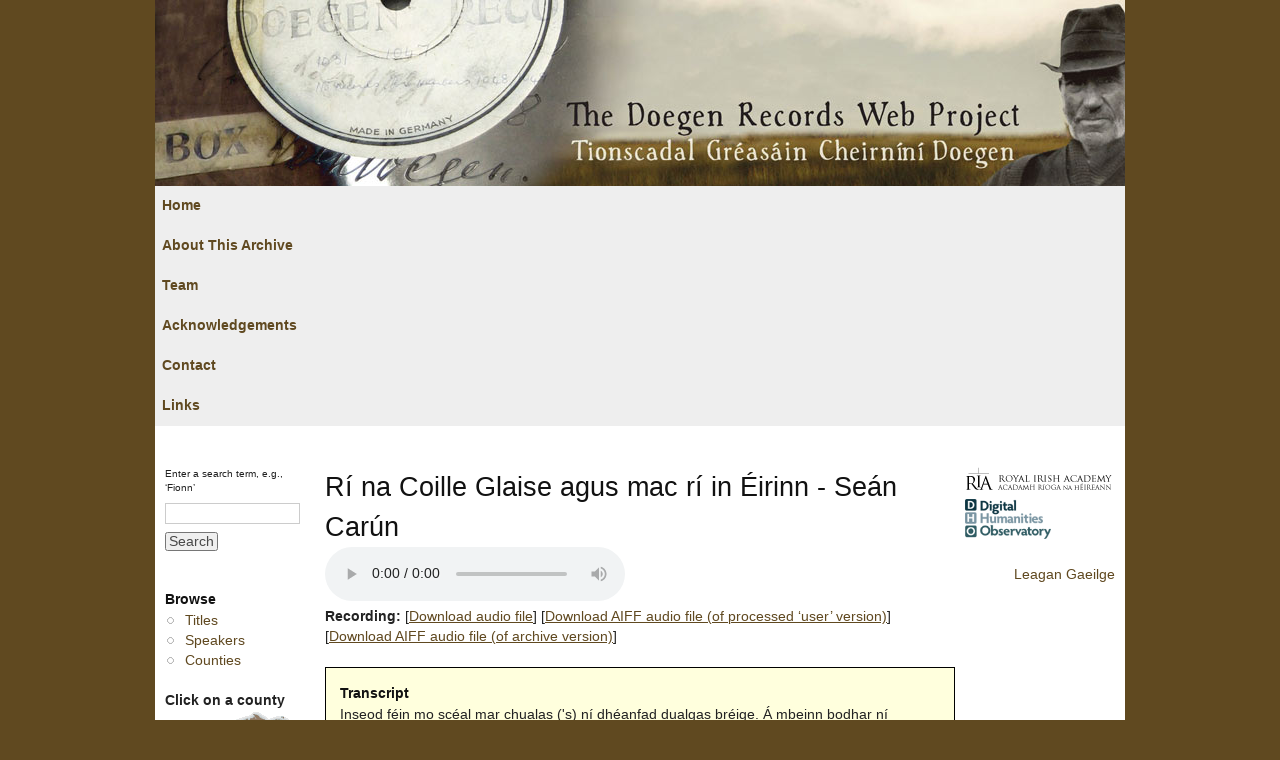

--- FILE ---
content_type: text/html; charset=utf-8
request_url: https://doegen.ie/LA_1160g1
body_size: 31000
content:
<!DOCTYPE html PUBLIC "-//W3C//DTD XHTML 1.1//EN" 
  "http://www.w3.org/TR/xhtml11/DTD/xhtml11.dtd">
<html xmlns="http://www.w3.org/1999/xhtml" xml:lang="en" >
    <head>
<meta http-equiv="Content-Type" content="text/html; charset=utf-8" />
    <title>Rí na Coille Glaise agus mac rí in Éirinn - Seán Carún | The Doegen Records Web Project</title>
    <meta http-equiv="Content-Type" content="text/html; charset=utf-8" />
<link rel="shortcut icon" href="//sites/all/themes/dho/favicon.ico" type="image/x-icon" />
    <link type="text/css" rel="stylesheet" media="all" href="/modules/node/node.css?D" />
<link type="text/css" rel="stylesheet" media="all" href="/modules/system/defaults.css?D" />
<link type="text/css" rel="stylesheet" media="all" href="/modules/system/system.css?D" />
<link type="text/css" rel="stylesheet" media="all" href="/modules/system/system-menus.css?D" />
<link type="text/css" rel="stylesheet" media="all" href="/modules/user/user.css?D" />
<link type="text/css" rel="stylesheet" media="all" href="/sites/all/modules/cck/theme/content-module.css?D" />
<link type="text/css" rel="stylesheet" media="all" href="/sites/all/modules/views/css/views.css?D" />
<link type="text/css" rel="stylesheet" media="all" href="/sites/all/themes/fw_doegen/style.css?D" />
<link type="text/css" rel="stylesheet" media="all" href="/sites/all/themes/fw_doegen/fw_doegen.css?D" />
<link type="text/css" rel="stylesheet" media="all" href="/sites/all/themes/fw_doegen/leaflet.css?D" />
    <script type="text/javascript" src="/misc/jquery.js?D"></script>
<script type="text/javascript" src="/misc/drupal.js?D"></script>
<script type="text/javascript" src="/sites/all/modules/spamspan/spamspan.compressed.js?D"></script>
<script type="text/javascript" src="/sites/all/modules/google_analytics/googleanalytics.js?D"></script>
<script type="text/javascript" src="/sites/all/themes/fw_doegen/leaflet.js?D"></script>
<script type="text/javascript" src="/sites/all/themes/fw_doegen/recordings.js?D"></script>
<script type="text/javascript">
<!--//--><![CDATA[//><!--
jQuery.extend(Drupal.settings, { "basePath": "/", "spamspan": { "m": "spamspan", "u": "u", "d": "d", "h": "h", "t": "t" }, "googleanalytics": { "trackOutbound": 1, "trackMailto": 1, "trackDownload": 1, "trackDownloadExtensions": "7z|aac|arc|arj|asf|asx|avi|bin|csv|doc(x|m)?|dot(x|m)?|exe|flv|gif|gz|gzip|hqx|jar|jpe?g|js|mp(2|3|4|e?g)|mov(ie)?|msi|msp|pdf|phps|png|ppt(x|m)?|pot(x|m)?|pps(x|m)?|ppam|sld(x|m)?|thmx|qtm?|ra(m|r)?|sea|sit|tar|tgz|torrent|txt|wav|wma|wmv|wpd|xls(x|m|b)?|xlt(x|m)|xlam|xml|z|zip" } });
//--><!]]>
</script>
<script type="text/javascript">
<!--//--><![CDATA[//><!--
(function(i,s,o,g,r,a,m){i["GoogleAnalyticsObject"]=r;i[r]=i[r]||function(){(i[r].q=i[r].q||[]).push(arguments)},i[r].l=1*new Date();a=s.createElement(o),m=s.getElementsByTagName(o)[0];a.async=1;a.src=g;m.parentNode.insertBefore(a,m)})(window,document,"script","/sites/doegen.ie/files/googleanalytics/analytics.js?D","ga");ga("create", "UA-6701261-1", { "cookieDomain": "auto" });ga("set", "anonymizeIp", true);ga("send", "pageview");
//--><!]]>
</script>
    <!--[if lte IE 7]><link type="text/css" rel="stylesheet" media="all" href="/sites/all/themes/fw_doegen/ie.css" /><![endif]--> <!--If Less Than or Equal (lte) to IE 7-->
  </head>
  <body class="sidebars">
    <!-- Layout -->
    <div class="container"> <!-- add "showgrid" class to display grid -->
  
      <div id="header" class="clearfix">
        
                  <a href="/" title="The Doegen Records Web Project">
            <img src="/sites/doegen.ie/files/fw_doegen_logo.jpg" alt="The Doegen Records Web Project" id="logo" />
          </a>
        
        <div id="sitename">
            
                  </div> <!-- /#sitename -->
      
              </div> <!-- /#header -->

      <div id="nav">
        
         <!-- if block in $nav, overrides default $primary and $secondary links -->

                      <ul class="links primary-links"><li class="menu-259 first"><a href="/" title="Home page in English">Home</a></li>
<li class="menu-261"><a href="/about" title="About the Project">About This Archive</a></li>
<li class="menu-264"><a href="/team" title="">Team</a></li>
<li class="menu-265"><a href="/acknowledgements" title="">Acknowledgements</a></li>
<li class="menu-267"><a href="/contactus" title="">Contact</a></li>
<li class="menu-269 last"><a href="/links" title="">Links</a></li>
</ul>                                <div id="secondary-links"></div>
          
              </div> <!-- /#nav -->

              <div id="sidebar-left" class="sidebar">
          <div id="block-block-8" class="block block-block">

  
  <div class="content">
        <span id="search_legend">Enter a search term, e.g., ‘Fionn’</span>  </div>

</div>
<div id="block-search-0" class="block block-search">

  
  <div class="content">
        <form action="/LA_1160g1"  accept-charset="UTF-8" method="post" id="search-block-form">
<div><div class="container-inline">
  <div class="form-item" id="edit-search-block-form-1-wrapper">
 <label for="edit-search-block-form-1">Search this site: </label>
 <input type="text" maxlength="128" name="search_block_form" id="edit-search-block-form-1" size="15" value="" title="Enter the terms you wish to search for." class="form-text" />
</div>
<input type="submit" name="op" id="edit-submit" value="Search"  class="form-submit" />
<input type="hidden" name="form_build_id" id="form-dSEXS4gpBszKjqkHeVGfD98gpFSuBRt1VBPB-YtA0oU" value="form-dSEXS4gpBszKjqkHeVGfD98gpFSuBRt1VBPB-YtA0oU"  />
<input type="hidden" name="form_id" id="edit-search-block-form" value="search_block_form"  />
</div>

</div></form>
  </div>

</div>
<div id="block-menu-menu-browse" class="block block-menu">

      <h3>Browse</h3>
  
  <div class="content">
        <ul class="menu"><li class="leaf first odd"><a href="/recordings" title="browse by titles of recordings">Titles</a></li>
<li class="leaf even"><a href="/speakers" title="browse by name of recording speaker">Speakers</a></li>
<li class="leaf last odd"><a href="/counties" title="browse by county of origin of recording speakers">Counties</a></li>
</ul>  </div>

</div>
<div id="block-block-1" class="block block-block">

  
  <div class="content">
        <strong>Click on a county</strong><br /><img src="/images/doegenmap.gif" width="143" height="184" usemap="#mapCounties" class="map" style="border: 0px;" /> <span class="copyright"> Imagemap &copy; 2009 <a href="http://www.logainm.ie">www.logainm.ie</a></span> <map id="mapCounties" name="mapCounties"> <area href="/taxonomy/term/21520" alt="Galway (68)" title="Galway (68)" shape="poly" coords="45,101,50,109,57,106,62,108,63,109,69,102,75,98,72,96,67,96,65,88,63,82,62,80,57,78,53,79,49,80,44,88,37,82,28,82,21,83,18,87,25,90,25,94,30,92,33,97,40,97,48,97,49,98,45,99" /> <area href="/taxonomy/term/21601" alt="Leitrim (4)" title="Leitrim (4)" shape="poly" coords="76,73,84,67,84,64,77,57,71,53,71,50,75,52,70,44,62,45,65,51,65,57,70,59,72,66" /> <area href="/taxonomy/term/21505" alt="Mayo (33)" title="Mayo (33)" shape="poly" coords="22,81,30,82,35,83,39,84,43,88,49,81,54,78,56,70,56,67,58,63,51,67,47,62,47,59,47,57,43,56,43,51,28,51,24,51,19,52,23,59,22,61,15,64,20,64,23,67,29,69,30,70,28,73,22,74" /> <area href="/taxonomy/term/21756" alt="Roscommon (2)" title="Roscommon (2)" shape="poly" coords="54,78,63,78,68,94,71,96,73,93,75,89,73,78,76,71,72,67,68,65,71,59,63,67,56,65" /> <area href="/taxonomy/term/21596" alt="Sligo (8)" title="Sligo (8)" shape="poly" coords="63,44,64,57,69,59,62,68,57,64,50,64,47,61,49,56,45,57,47,52,59,51" /> <area href="/taxonomy/term/22427" alt="Carlow (0)" title="Carlow (0)" shape="poly" coords="103,132,107,126,112,123,110,117,113,116,113,114,108,111,106,116,102,112,98,117,98,122,100,120" /> <area href="/taxonomy/term/21995" alt="Dublin (1)" title="Dublin (1)" shape="poly" coords="114,97,117,101,117,98,124,98,121,91,126,86,125,80,120,77,118,86,113,82,114,88,110,95" /> <area href="/taxonomy/term/22428" alt="Kildare (0)" title="Kildare (0)" shape="poly" coords="103,115,109,112,107,107,111,100,112,99,112,92,105,90,103,89,101,89,97,91,102,94,99,99,97,103,99,110" /> <area href="/taxonomy/term/22429" alt="Kilkenny (0)" title="Kilkenny (0)" shape="poly" coords="99,140,103,132,100,123,97,121,98,116,96,114,93,115,90,119,86,117,82,118,85,122,89,134,90,138,97,143" /> <area href="/taxonomy/term/22430" alt="Laois (0)" title="Laois (0)" shape="poly" coords="83,118,88,117,95,114,98,116,103,114,98,109,97,102,92,102,90,100,84,102,85,105,80,110" /> <area href="/taxonomy/term/22431" alt="Longford (0)" title="Longford (0)" shape="poly" coords="80,84,84,79,91,74,84,68,77,71,72,75,73,85" /> <area href="/taxonomy/term/21984" alt="Louth (16)" title="Louth (16)" shape="poly" coords="105,68,110,75,115,77,119,76,114,67,120,62,116,60,110,61,108,66" /> <area href="/taxonomy/term/22432" alt="Meath (0)" title="Meath (0)" shape="poly" coords="96,90,103,87,104,90,106,88,111,91,114,90,116,87,116,82,117,81,120,78,118,76,112,76,109,73,106,69,101,71,101,75,90,74,95,78,99,80" /> <area href="/taxonomy/term/22433" alt="Offaly (0)" title="Offaly (0)" shape="poly" coords="74,113,84,108,83,101,92,99,94,104,97,102,100,90,97,89,89,97,85,91,79,93,74,96,71,102,76,103" /> <area href="/taxonomy/term/22434" alt="Westmeath (0)" title="Westmeath (0)" shape="poly" coords="74,92,85,92,89,95,96,90,102,77,92,76,89,74,87,78,83,84,73,83" /> <area href="/taxonomy/term/22435" alt="Wexford (0)" title="Wexford (0)" shape="poly" coords="100,140,102,144,104,145,115,143,117,143,115,137,121,129,122,123,123,119,120,119,118,118,113,123,110,121,103,132" /> <area href="/taxonomy/term/22436" alt="Wicklow (0)" title="Wicklow (0)" shape="poly" coords="123,118,124,103,124,99,116,98,114,98,106,109,108,112,111,113,115,117,112,118,111,123,118,118" /> <area href="/taxonomy/term/21566" alt="Clare (7)" title="Clare (7)" shape="poly" coords="25,126,33,124,36,125,42,125,45,120,49,121,58,122,65,109,57,108,49,111,50,102,42,102,38,110,36,117,31,122,26,123" /> <area href="/taxonomy/term/21510" alt="Cork (45)" title="Cork (45)" shape="poly" coords="43,138,41,140,43,152,43,154,38,156,39,158,29,162,22,164,17,169,26,166,30,166,30,168,27,171,27,174,31,173,36,171,38,175,43,174,48,171,57,167,63,161,66,158,69,159,73,159,80,155,75,153,69,143,68,140,66,138,61,141,53,136,48,139" /> <area href="/taxonomy/term/21515" alt="Kerry (48)" title="Kerry (48)" shape="poly" coords="38,128,30,126,30,131,23,132,23,138,25,140,25,142,16,140,14,140,7,146,5,149,14,148,22,143,26,145,24,148,16,151,12,153,12,159,12,161,17,162,21,162,23,160,22,164,20,168,26,165,32,159,35,159,38,157,43,151,40,150,41,144,39,138,41,136,38,134" /> <area href="/taxonomy/term/22437" alt="Limerick (0)" title="Limerick (0)" shape="poly" coords="42,137,47,138,55,137,58,139,63,140,69,141,67,136,63,132,64,130,66,128,69,128,68,124,63,122,51,124,47,125,38,127,40,139" /> <area href="/taxonomy/term/22074" alt="Tipperary (2)" title="Tipperary (2)" shape="poly" coords="90,136,87,121,83,117,81,111,78,111,76,114,74,113,76,105,71,103,65,110,62,115,60,122,65,122,66,122,69,126,67,130,63,133,66,135,69,138,70,144,82,143,79,138" /> <area href="/taxonomy/term/21528" alt="Waterford (18)" title="Waterford (18)" shape="poly" coords="80,153,82,149,91,148,96,147,103,144,101,142,92,141,91,138,81,138,78,142,70,143,70,145,77,154" /> <area href="/taxonomy/term/22012" alt="Antrim (6)" title="Antrim (6)" shape="poly" coords="107,11,113,30,112,32,113,38,116,40,120,40,125,40,127,36,131,32,132,29,124,20,119,13,118,9" /> <area href="/taxonomy/term/22101" alt="Armagh (7)" title="Armagh (7)" shape="poly" coords="113,37,102,48,104,53,107,56,109,58,110,63,117,59,116,53,115,41" /> <area href="/taxonomy/term/22050" alt="Cavan (11)" title="Cavan (11)" shape="poly" coords="100,74,91,74,86,71,84,66,79,61,72,57,73,52,74,51,78,54,83,58,88,58,97,61,102,67,107,69,100,70" /> <area href="/taxonomy/term/22027" alt="Derry (11)" title="Derry (11)" shape="poly" coords="88,21,108,35,114,31,110,20,107,10" /> <area href="/taxonomy/term/21979" alt="Donegal (85)" title="Donegal (85)" shape="poly" coords="100,7,92,5,84,9,65,14,60,27,55,32,55,35,57,36,69,37,64,44,72,42,79,37,75,35,84,31,88,18" /> <area href="/taxonomy/term/22426" alt="Down (0)" title="Down (0)" shape="poly" coords="130,35,123,43,117,41,114,44,112,47,116,58,121,64,127,57,127,55,135,50,136,48,136,40,134,33" /> <area href="/taxonomy/term/22438" alt="Fermanagh (0)" title="Fermanagh (0)" shape="poly" coords="67,43,77,54,88,59,92,57,95,51,90,45,84,44,85,38,79,38" /> <area href="/taxonomy/term/22439" alt="Monaghan (0)" title="Monaghan (0)" shape="poly" coords="106,69,98,60,91,60,96,55,94,48,99,45,103,53,107,55,109,61" /> <area href="/taxonomy/term/22079" alt="Tyrone (24)" title="Tyrone (24)" shape="poly" coords="88,20,84,33,74,32,74,35,82,36,85,38,82,43,85,44,89,42,92,45,92,47,93,50,98,44,102,50,110,38,114,38,111,34,106,32,103,32,102,32,102,28,95,26" /> </map>  </div>

</div>
        </div> <!-- /#sidebar-left -->
      
      <div id="main">
        <!--<div class="breadcrumb"><a href="/">Home</a></div>-->
                <h2>Rí na Coille Glaise agus mac rí in Éirinn - Seán Carún</h2>                                                <div id="node-7745" class="node">

  
  
      <span class="submitted">Thu, 10/11/2012 - 14:02 | by <strong>Eoghan</strong></span>
  
  <div class="content">
    <audio controls height="27" width="320"><source src="https://assets.doegen.ie/sound/MP3_versions/aud_Co4-LA_1160g1u1.mp3" type="audio/mp3"><source src="https://assets.doegen.ie/sound/ogg_versions/aud_Co4-LA_1160g1u1.ogg" type="audio/ogg"><embed height="27" width="320" src="https://assets.doegen.ie/sound/MP3_versions/aud_Co4-LA_1160g1u1.mp3" /><br /><a href="https://assets.doegen.ie/sound/MP3_versions/aud_Co4-LA_1160g1u1.mp3">Play in separate window.</a></audio><br />
<p><b>Recording:</b> <span id="mp3download">[<a href="https://www.doegen.ie/fodl.php?id=doegen0:aud_Co4-LA_1160g1u1&nm=aud_Co4-LA_1160g1u1&ds=LoDef">Download audio file</a>]</span>
<span id="aiffdownload">[<a href="https://www.doegen.ie/fodl.php?id=doegen0:aud_Co4-LA_1160g1u1&nm=aud_Co4-LA_1160g1u1&ds=HiDef">Download AIFF audio file (of processed ‘user’ version)</a>]</span> 
<span id="aiffarchivedownload">[<a href="https://www.doegen.ie/fodl.php?id=doegen0:aud_Co4-LA_1160g1a1&nm=aud_Co4-LA_1160g1a1&ds=HiDef">Download AIFF audio file (of archive version)</a>]</span><br />

   <div xmlns="http://www.w3.org/1999/xhtml" xmlns:tei="http://www.tei-c.org/ns/1.0" id="tei_text"><div id="transcript"><h3>Transcript</h3>
            <p>Inseod féin mo scéal mar chualas ('s) ní dhéanfad dualgas bréige. Á
               mbeinn bodhar ní chloisfinn. Á mbeinn dall ní fheicfinn. Á mbeinn ann le tús na hóige
               bheadh seanscéal nó scéal nua agam. Ach ' réir mar thá sé agam inseoidh mé dhíbh
               é.</p>
            <p>Bhí rí anseo in Éirinn fadó a raibh beirt mhac aige. Agus choinnigh sé ar scoil iad
               go rabhadar... (an fear óg) bliain is fiche. Ní rabh a fhios aige
                  (cén) ceocacu a choinneodh sé le aghaidh an ríocht. Chuaigh sé go
               dtí (seandraoi do) bhí aige agus d'fhiafraigh sé dhe cad a dhéanfadh
               sé.</p>
            <p>"Inseoidh mise dhuit," (a) dúirt an seandraoi. "An fear is fearr acu
               a dhéanfaidh do chomhairle."</p>
            <p>"Is cá bhfios dom ceocacu an fear is fearr?" a dúirt sé.</p>
            <p>"Bhuel, nuair a bheidh siad ag dul ar scoil amáireach abair leo deabhadh a dhéanamh
               abhaile, go bhfuil gnó priaclach agat díobh, agus an fear deireanach, sin é an fear a
               chuirfidh tú uait."</p>
            <p>Mar sin do bhí. Dúirt sé leothu ar maidin (a dhul a)... deabhadh a
               dhéanamh abhaile, go rabh gnó priaclach aige dhíobh. Agus bhí báire comórtais ag na
               scoláirí (ag teacht) agus (siod) é an chéad fhear
                  (do ghlaodar) mar bhí ana-ghrá dhon chomán agus dhon liathróid
               aige. D'fhan sé acu ag iomáint agus tháinig an mac críonna abhaile.</p>
            <p>Agus nuair a tháini' sé abhaile, "Bhuel, bíodh an lá inniubh leat," a dúirt sé leis
               an mac óg, "ach má dheineann tú amáireach é caithfidh tú do bhóthar a bhogadh!"</p>
            <p>Mar sin do bhí. Bhí an scéal céanna tráthnóna lá arna mháireach. Bhí an báire
                  (dhá roinnt) agus sé an chéad fhear do glaodh
                  (é). Agus chuaigh ag iomáint. Nuair a tháini' sé abhaile dúirt an
               t-athair leis, "Caithfidh tú tú dhul ag <em>try</em>áil t'fhortúin
                  (anois) amáireach."</p>
            <p>"<em>Alright</em>," a dúirt sé. "Ós rud (é) athá
               romham tá sé chomh maith 'om é a dhéanamh."</p>
            <p>Dúirt sé lena mháthair bollóg a dhéanamh dhó i gcomhair na maidine. Dhein. D'éirigh
               sé ar maidin agus nigh sé a aghaidh 's a lámha is thug sé a aghaidh soir ó dheas.
               D'iarr sé ar Dhia a leas a chur roimhe. Thugadh sé seacht gcnoc, seacht ngleann,
               seacht gcaisleán 'á mbeidís ann. Thugadh sé an cnoc do léim, an gleann do choiscéim.
               Bhí sé ag imeacht ó rotha na maidne go rotha an meán lae, go raibh néalta nua na
               hoíche ag teacht, soilse séimhe an lae ag imeacht, gearrán bán ag dhul ar scáth na
               copóige, (is diaraíocht) ar an gcupóig 'á bhfanfadh sí leis, gur
               seoladh isteach i gcoill é. (Bhain) sé beart (na tine
                  breá). Bhain sé crann mór agus dúirt sé an chéad éan a gheobhadh thairis
               go bhfaigheadh sé an (...). <em>By gor</em>, chuaigh éan mór thairis
               is bhuail sé buille dhá chrann air agus leag sé é. Agus phioc sé agus ghlan sé agus
               chuir sé (bior) 'na, isteach 'na mhuineál, agus bhí sé a róstadh
               leis an dtine nuair a tháini' fear beag (feosach) suas chuige.</p>
            <p>"Dé bheatha, a Mhic Rí in Éirinn," a dúirt sé.</p>
            <p>"Go maire tú slán," a dúirt Mac Rí in Éirinn. "Nach breá atá m'ainm agat."</p>
            <p>"Tá," a dúirt sé. "Bhí do leithéid (in aghaidh a ghoil) an bóthar
               anseo. Bhí sé insa targaireacht. Ach an bhfuil fonn ort mo choill a dhó?" a dúirt
               sé.</p>
            <p>"Níl," a dúirt mac rí in Éirinn. "Á mbeadh sí seo róstaithe agam mhúchfainn an tine
               aríst."</p>
            <p>"Maith an buachaill," a dúirt sé.</p>
            <p><em>By gor</em>, nuair a bhí an t-éan róstaithe aige tharraing sé
               chuige bollóg agus an t-éan agus dúirt sé leis an bhfear beag suí anuas go n-itheadh
               sé a dhóthain de seo.</p>
            <p>"<em>Sure</em> níl aon ocras mór orm," a dúirt an fear beag, "ach mar
               sin féin fear maith a thabhairfeadh dom é."</p>
            <p>D'itheadar an bhollóg agus an t-éan.</p>
            <p>"Bhuel anois," a dúirt an fear beag, "is é an t-ainm athá ormsa Rí na Coille Glaise
               agus tabhairfidh mé bua dhuit. Níl aon fhaill ag aon laoch, fathach ná beithíoch
               fiáin ná ollaphiast tú a mharú choíche," a dúirt sé.</p>
            <p>"Ó, is maith é sin," a dúirt Mac Rí in Éirinn.</p>
            <p>"Bhuel, mar sin a bheidh sé," a dúirt sé. "Cuimhnigh ormsa nuair a bheidh tú in aon
               phriacail."</p>
            <p>D'imigh sé leis lá arna mháireach. Agus nuair a bhí an oíche ag teacht bhí
               seanaghabha ag goil amach as ceártain agus é ag cur glas ar an ndoras.</p>
            <p>"Dia dhuit!" a dúirt sé le seanaghabha.</p>
            <p>"Dia is Muire dhuit," a dúirt an gabha.</p>
            <p>"(An) dtabhairfeá lóistín na hoíche dhom?"</p>
            <p>"Muise tabhairfidh," a dúirt sé. "Is olc agam féin é, ach an miste dhom fiafraí dhíot
               cail tú ag dul?"</p>
            <p>"Táim ag lorg maighistir," a dúirt sé.</p>
            <p>"Maith mar a tharlaigh," a dúirt an gabha. "Táimse ag lorg buachaill le ráithe agus
               (...)."</p>
         </div><div id="translation"><h3>Translation</h3>
            <p>I will tell my story myself as I heard it and I will not do my duty dishonestly. If I
               was deaf I would not hear. If I was blind I would not see. If I was there at the
               start of youth I would have an old tale or a new story. But as I have it I will tell
               it to you.</p>
            <p>There was a king here in Ireland long ago who had two sons. And he kept them in
               school until they were... the younger man was twenty one years old. He did not know
               which one of them he would keep for the kingdom. He went to an old druid he had and
               he asked him what he should do.</p>
            <p>"I'll tell you," said the old druid. "The one of them who would best fulfil your
               advice."</p>
            <p>"And how do I know which of them is the best?" he said.</p>
            <p>"Well, when they are going to school tomorrow tell them to hurry home, that you have
               urgent business for them, and the last man, he is the man you will send away."</p>
            <p>So it was. In the morning he told them to go and... to hurry home, that he had urgent
               business for them. And they had a hurling match coming home (?) and it was the first
               man (?) that they called because he had a great love for hurling and for the ball. He
               stayed hurling with them and the older son came home.</p>
            <p>And when he came home, "Well, you are in luck today," he said to the younger son,
               "but if you do it tomorrow you will have to hit the road!"</p>
            <p>So it was. It was the same story the following evening. The hurling match was being
               divided(?) and he was the first man called. And he went hurling. When he came home
               the father said to him, "You must go to try your fortune now tomorrow."</p>
            <p>"Alright," he said. "As it is a thing which is awaiting me I had better do it."</p>
            <p>He told his mother to make him a loaf for the morning. She did. He got up in the
               morning and he washed his face and his hands and he set off to the southeast. He
               asked God to set him on the right course. He would pass seven mountains, seven glens,
               seven castles if they were there. He would leap the mountain, step over the glen. He
               was going from the turning of the morning to the turning of midday, until the new
               clouds of the night were coming in, the soft lights of the day going, the shades of
               the night falling (lit. 'a white gelding going under the shadow of a dock-leaf'), and
               (...) ('the dockleaf would be hanged if she kept up with him'), until he came into a
               forest. He cut a bundle of sticks for a fine fire. He cut a big tree and he said that
               the first bird that would pass him would get the (...). By gor, a big bird went past
               him and he hit it with a belt of his tree and knocked it down. And he plucked it and
               cleaned it and he put a spit into its neck, and he was roasting it away at the fire
               when a little bearded man came up to him.</p>
            <p>"Greetings, Son of the King of Ireland," he said.</p>
            <p>"May you long survive," said Son of the King of Ireland. "How well you know my
               name."</p>
            <p>"Indeed," he said. "You were fated(?) to come along the road here. It was foretold.
               But do you want to burn my forest?" he said.</p>
            <p>"I don't," said the Son of the King of Ireland. "If this was roasted I would put the
               fire out again."</p>
            <p>"Good boy," he said.</p>
            <p>By gor, when he had roasted the bird he took the loaf and the bird and he told the
               small man to sit down and eat his fill of this.</p>
            <p>"I am not very hungry," said the small man, "but all the same it is a good man who
               would give it to me."</p>
            <p>They ate the loaf and the bird.</p>
            <p>"Well now," said the small man, "my name is the King of Kyleglass and I will give you
               a talent. No hero, giant or wild beast or serpent will be able to kill you now," he
               said.</p>
            <p>"Oh, excellent," said the Son of the King of Ireland.</p>
            <p>"Well, so it will be," he said. "Think of me when you are in any peril."</p>
            <p>He left the following day. And when the night was coming there was an old smith going
               out of a forge and locking the door.</p>
            <p>"Hello!" he said to the old smith.</p>
            <p>"Hello!" said the old smith.</p>
            <p>"Will you give me lodgings for the night?"</p>
            <p>"Indeed, I will," he said. "I am sorry(?), but do you mind me asking where you are
               going?"</p>
            <p>"I am looking for a master," he said.</p>
            <p>"How well it happened," said the smith. "I have been looking for a boy for three
               months and (...)."</p>
         </div><div id="note"><h3>Commentary</h3>
            
            <p>This is an incomplete version of an international folktale, ATU 300 <em>The dragon slayer</em>. It is one of the most popular folktales in folk
               tradition, with examples having been recorded throughout the world. See Hans Jorg
               Uther, <em>The types of international folktales: a classification and
                  bibliography</em> (3 vols, Helsinki, 2004). There are hundreds of Irish versions,
               which were recorded from most parts of the country. See Seán Ó Súilleabháin and
               Rieder Th. Christiansen, <em>The types of the Irish folktale</em>
               (Helsinki, 1968). International folk motifs found in this example include Q40 <em>Kindness rewarded</em>, Q150 <em>Immunity from
                  disaster as reward</em> and Q42.1.1.1 <em>Reward for giving last
                  loaf</em>. The introduction to this story, as well as several examples in the body
               of the tale, demonstrate the use of formulaic rhetorical language and stock phrases
               which were common in Irish storytelling. See Kevin O'Nolan, 'The use of formula in
               storytelling', <em>Béaloideas</em> 39-41 (1971-3), 233-50. A complete
               version of this tale can be found in Séamus Ó Duilearga, 'Rí na Coille Gluise', <em>Béaloideas</em> 20 (1950), 167-76.</p>
         </div></div><div xmlns="http://www.w3.org/1999/xhtml" id="recording_metadata"><p><strong>Title in English: </strong>The king of Kyleglass and the son of the king of Ireland<br/><strong>Digital version published by: </strong>Doegen Records Web Project, Royal Irish Academy<br/></p><p xmlns:tei="http://www.tei-c.org/ns/1.0"><strong>Description of the Recording:</strong></p><p xmlns:tei="http://www.tei-c.org/ns/1.0">Speaker: 
                        Seán
                        Carún from Co. Clare
                     <br/>Person who made the recording: 
                        Karl Tempel
                     <br/>Organizer and administrator of the recording scheme: The Royal Irish Academy<br/>In collaboration with: Lautabteilung, Preußische Staatsbibliothek (now Lautarchiv,
                        Humboldt-Universität zu Berlin)<br/> Recorded on 18-09-1930 in University College,
                           Galway. <span id="broadcastsentence1"> Recorded on 18-09-1930 in University College,
                           Galway. </span><br/> Archive recording (ID LA_1160g1, from a shellac disk stored in
                        Galway) is 03:56 minutes long.<span id="broadcastsentence2"> Archive recording (ID LA_1160g1, from a shellac disk stored in
                        Galway) is 03:56 minutes long.</span><br/> User recording (ID LA_1160g1, from a shellac disk stored in Galway)
                        is 03:53 minutes long.<span id="broadcastsentence4"> User recording (ID LA_1160g1, from a shellac disk stored in Galway)
                        is 03:53 minutes long.</span><br/></p></div>
   

  </div>

  <div class="meta clearfix">

    
          <div class="terms">
        <span>Tags:</span><ul class="links inline"><li class="taxonomy_term_21814 first"><a href="/taxonomy/term/21814" rel="tag" title="">Carún, Seán</a></li>
<li class="taxonomy_term_21565"><a href="/taxonomy/term/21565" rel="tag" title="">Co. an Chláir</a></li>
<li class="taxonomy_term_21566"><a href="/taxonomy/term/21566" rel="tag" title="">Co. Clare</a></li>
<li class="taxonomy_term_21813 last"><a href="/taxonomy/term/21813" rel="tag" title="">King of Kyleglass and the son of the king of Ireland</a></li>
</ul>      </div>
      </div>

</div>
      </div> <!-- /#main -->

              <div id="sidebar-right" class="sidebar">
          <div id="block-block-7" class="block block-block">

  
  <div class="content">
        <p><a href="http://ria.ie/"><img src="/sites/doegen.ie/files/dho_footer_ria.png" alt="Acadamh R&iacute;oga na h&Eacute;ireann" width="149" height="26" /><br />
</a><a href="http://dho.ie/"><img src="/sites/doegen.ie/files/dho.gif" width="86" height="40" alt="Digital Humanities Observatory" /></a></p>  </div>

</div>
<div id="block-menu-menu-language" class="block block-menu">

  
  <div class="content">
        <ul class="menu"><li class="leaf first last even"><a href="http://www.doegen.ie/ga/#irishlink" title="">Leagan Gaeilge</a></li>
</ul>  </div>

</div>
        </div> <!-- /#sidebar-right -->
      
      <div id="footer" class="clear">
        <div id="block-block-3" class="block block-block">

  
  <div class="content">
        <p style="text-align: center;"><span class="copyright">
&copy; 2009 Royal Irish Academy.<br />
Except where otherwise stated, content on this site is licensed under a <a rel="license" href="http://creativecommons.org/licenses/by-nc/3.0/">Creative Commons License</a>.
</span><br />
<span style="display:inline;"> <img alt="Ireland's EU Structural Funds Programmes 2007 - 2013" src="/sites/all/themes/fw_doegen/images/eusf.jpg" style="width: 165px; height: 76px;" /> <img alt="" src="/sites/all/themes/fw_doegen/images/erdf.png" style="width: 88px; height: 71px;" /> <img alt="" src="/sites/all/themes/fw_doegen/images/djei.jpg" style="width: 205px; height: 64px;" /> <img alt="" src="/sites/all/themes/fw_doegen/images/hea.jpg" style="width: 119px; height: 69px;" /></span>
</p>  </div>

</div>
<!--  -->
      </div> <!-- /#footer -->

    </div> <!-- /.container -->
    <!-- /layout -->

  
  </body>
</html>


--- FILE ---
content_type: text/css
request_url: https://doegen.ie/sites/all/themes/fw_doegen/fw_doegen.css?D
body_size: 1918
content:
a:link,
a:visited,
a:hover,
a:active,
li a.active, 
.item-list ul.pager li.pager-current {
  color: #604920; /* general color change */
}

/* we prefer the language menu to not look like a list and to be right-aligned*/
#block-menu-menu-language ul.menu li {
  background: none;
}
#block-menu-menu-language ul.menu {
  text-align: right;
}
#block-menu-menu-language ul.menu,
#block-menu-menu-language {
 margin-bottom: 0;
}

#header {
  padding-top: 0; /* too much space above the header banner*/
}

.meta div.terms {
  float:none; /* we don't like right-justified tags */
}

body {
  background-color: #604920;
  font-size: 0.85em; /* required: for text_resize module to work on IE, font-size must be specified in em or px */
}

div.container {
  background-color: #ffffff;
  width: 970px;
/*   padding: 0 10px; */
}

#header #logo {
padding:0;
}

#sidebar-right,
#sidebar-left {
margin-left:10px;
margin-right: 10px;
}

span.submitted {
  display: none;
}

.copyright {
  color: #898989;
  font-size: .8333em;
  line-height: 1.5em;
}

.announcement {
  background-color:#fff;
  border:1px solid #604920;
  color: #604920;
  margin:0 0 1.5em;
  padding:8px 1em;
}


/* Niall's additions */
#tei_text #transcript, #tei_text #translation, #tei_text #note, #tei_text #footnote, #recording_metadata {
border: 1px solid black; 
padding: 1em;
background:#ffd;
}

#tei_text1 {
background:#ffd; 
color:black;
width:640px; 
border-style:solid; 
border-width:1px; 
padding:5px; 
display: block;
}

.ftnt {counter-increment: ftnt-num}
.ftnt:before {content: "[" counter(ftnt-num) "]"}
.ftntbottom {counter-increment: ftntbottom-num}
.ftntbottom:before {content: counter(ftntbottom-num) ". "}
div#tei_text {counter-reset: ftnt-num}

#biography_table {
color:black;
width:628px; 
}

#biography_table tr {
border-style:solid; 
border-width:1px; 
}

#biography_table tr th {
background:#ffd;
/* background:#f0f0d0; */
font-weight:normal;
}

#biography_table tr td {
padding-left:1.0em;
}

span#search_legend {
font-size:0.7em;
display:block;
margin:0px;
}

div#block-search-0 {
margin-top:-1.5em;
}

--- FILE ---
content_type: text/plain
request_url: https://www.google-analytics.com/j/collect?v=1&_v=j102&aip=1&a=1493586166&t=pageview&_s=1&dl=https%3A%2F%2Fdoegen.ie%2FLA_1160g1&ul=en-us%40posix&dt=R%C3%AD%20na%20Coille%20Glaise%20agus%20mac%20r%C3%AD%20in%20%C3%89irinn%20-%20Se%C3%A1n%20Car%C3%BAn%20%7C%20The%20Doegen%20Records%20Web%20Project&sr=1280x720&vp=1280x720&_u=YEBAAEABAAAAACAAI~&jid=769770098&gjid=1658401068&cid=1738879807.1769256719&tid=UA-6701261-1&_gid=1170023863.1769256719&_r=1&_slc=1&z=1368145839
body_size: -284
content:
2,cG-VPFC9B906W